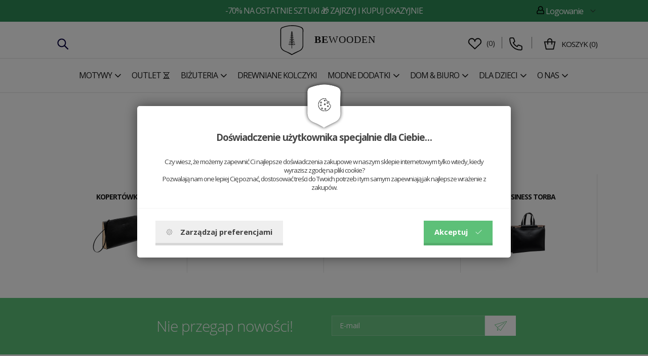

--- FILE ---
content_type: text/html; charset=utf-8
request_url: https://www.bewooden.pl/damskie-drewniane-dodatki/torby-i-portfele/
body_size: 14814
content:
<!DOCTYPE html>
<html lang="pl">
  <head>
    <meta charset="utf-8">
    <meta http-equiv="X-UA-Compatible" content="IE=edge">
    <meta name="viewport" content="width=device-width, initial-scale=1">
    <!-- The above 3 meta tags *must* come first in the head; any other head content must come *after* these tags -->
    <title>Torby i portfele - Drewniane dodatki dla kobiet | BeWooden</title>
    <meta name="description" content="Tworzymy produkty inspirowane przyrodą, odnawiamy piękno tradycyjnego rzemiosła. Drewniane muszki, sk&oacute;rzane portfele, zwierzęce broszki, bransoletki, szelki, kapelusze i inne dodatki z materiał&oacute;w wysokiej jakości. M&oacute;wimy, że wszystko wykonujemy ręcznie, ale tak naprawdę wszystko robimy sercem. ">
    <meta name="keywords" content="Drewniana biżuteria, zegarki, drewniana muszka, drewniane muszki, drewniany portfel, drewniane portfele, drewno, męska muszka, spinka do krawata, spinki do mankietów, drewno, drewniane dodatki, mężczyzna">
    <link rel="alternate" href="https://www.bewooden.pl/" hreflang="pl" />
    <link rel="canonical" href="https://www.bewooden.pl/damskie-drewniane-dodatki/torby-i-portfele/" />

    <meta property="og:title" content="BeWooden -  Drewniana biżuteria" /><meta property="og:url"   content="https://www.bewooden.pl/damskie-drewniane-dodatki/torby-i-portfele/" /><meta property="og:type"  content="website" /><meta property="fb:app_id" content="883927115071230" /><meta name="author" content="BeWooden">        
            <meta name="copyright" content="PP Soft; http://www.pp-soft.cz, (c) 2026">
    
        
        	<meta name="robots" content="index,follow">
        <meta name="robots" content="noodp,noydir" />
    <link rel="icon" type="image/png" href="/theme/bewooden/images/icons/favicon.png" /> 
    			  <link type="text/css" href="https://www.bewooden.pl/theme/bewooden/css/jquery.selectbox.css" rel="stylesheet" />
	  <link type="text/css" href="https://www.bewooden.pl/theme/bewooden/css/all.min.css?11a75fd0" rel="stylesheet" />
	  	  
	  	  	  
		  
	  <script>
	var ga_do = '0'; 
	ga_do = '1';	</script>
	  
		<script>
		window.dataLayer = window.dataLayer || [];
		function gtag(){ dataLayer.push(arguments); }
		</script>
		
				
				        		              		<script>
              			gtag('consent', 'default', { 'analytics_storage': 'denied', 'ad_user_data': 'denied', 'ad_storage': 'denied', 'ad_personalization': 'denied' });
                    </script>
                                
                                    <script>
                    	gtag('consent', 'default', {'analytics_storage': 'denied', 'ad_user_data': 'denied'});
                    </script>
                                
                                     <script>
                        gtag('consent', 'default', {'ad_storage': 'denied', 'ad_personalization': 'denied'});
            	    </script>
                        		
            	<script async src="https://www.googletagmanager.com/gtag/js?id=GTM-P7GTGG6"></script>
                <script>
                  window.dataLayer = window.dataLayer || [];
                  function gtag(){dataLayer.push(arguments);}
                
                  gtag('js', new Date());
                  gtag('config', 'GTM-P7GTGG6');
                </script>
                
                                    <script>dataLayer.push({'ecomm_pagetype' : 'other'});</script>
                                        
                                           <script>dataLayer.push({'ecomm_pagetype' : 'other'});</script>
                                      
                <!-- Google Tag Manager -->
                <script>(function(w,d,s,l,i){w[l]=w[l]||[];w[l].push({'gtm.start':
                new Date().getTime(),event:'gtm.js'});var f=d.getElementsByTagName(s)[0],
                j=d.createElement(s),dl=l!='dataLayer'?'&l='+l:'';j.async=true;j.src=
                'https://www.googletagmanager.com/gtm.js?id='+i+dl;f.parentNode.insertBefore(j,f);
                })(window,document,'script','dataLayer','GTM-P7GTGG6');</script>
                <!-- End Google Tag Manager -->
                          
             
                     	    
        	    <script defer>
            	    !function(f,b,e,v,n,t,s){if(f.fbq)return;n=f.fbq=function(){n.callMethod?
            	    n.callMethod.apply(n,arguments):n.queue.push(arguments)};if(!f._fbq)f._fbq=n;
            	    n.push=n;n.loaded=!0;n.version='2.0';n.queue=[];t=b.createElement(e);t.async=!0;
            	    t.src=v;s=b.getElementsByTagName(e)[0];s.parentNode.insertBefore(t,s)}(window,
            	    document,'script','https://connect.facebook.net/en_US/fbevents.js');
            	    
            	                        	fbq('consent', 'revoke');
                                        
                    fbq('init', '1832573377069297');
                </script>
                
                              	<!-- Facebook Pixel Code -->
                  	<script>
                    fbq("track", "PageView",{}, {eventID: "696ada7d1df3b769749386a3xdXxOC"});                    </script>
                    <noscript><img height="1" width="1" class="hidden_" style="display:none" alt="BeWooden" src="https://www.facebook.com/tr?noscript=1&id=1832573377069297&ev=PageView&eid=696ada7d1df3b769749386a3xdXxOC" /></noscript>                    <!-- End Facebook Pixel Code -->
          	                
                <script defer>
                (function(i,s,o,g,r,a,m){i['GoogleAnalyticsObject']=r;i[r]=i[r]||function(){
                    (i[r].q=i[r].q||[]).push(arguments)},i[r].l=1*new Date();a=s.createElement(o),
                    m=s.getElementsByTagName(o)[0];a.async=1;a.src=g;m.parentNode.insertBefore(a,m)
                })(window,document,'script','//www.google-analytics.com/analytics.js','ga');
                
                ga('create', 'UA-51527120-1', 'auto');
                
                	
                
                </script>
                   
                          	<script>ga('send', 'pageview');</script>
 <style type="text/css">#c_law.c_modal {
  background-color: rgba(0, 0, 0, 0.5);
  position: fixed;
  left: 0;
  top: 0;
  width: 100%;
  height: 100%;
  z-index: 99999;
  opacity: 0;
  visibility: hidden;
  transform: scale(1.1);
  transition: visibility 0s linear 0.25s, opacity 0.25s 0s, transform 0.25s; }
  #c_law.c_modal.c_opened {
    display: block;
    opacity: 1;
    visibility: visible;
    transform: scale(1);
    transition: visibility 0s linear 0s, opacity 0.25s 0s, transform 0.25s; }
  #c_law.c_modal.c_closed {
    display: none; }
  #c_law.c_modal .c_content {
    background-color: #fff;
    color: #424242;
    box-shadow: 0 0 25px rgba(0, 0, 0, 0.5);
    font-size: 14px;
    font-weight: 400;
    line-height: 1.4;
    width: calc(100% - 30px);
    max-width: 738px;
    border-radius: 5px;
    position: absolute;
    top: 50%;
    left: 50%;
    transform: translate(-50%, -50%); }
    #c_law.c_modal .c_content .c_tab {
      		    	/*background-color: $bg-light;
      		    	box-shadow: 0 0 15px rgba(0,0,0,$window-sd-opacity);
                      padding: 5px;*/
      text-align: center;
      width: 110px;
      height: 70px;
      border-radius: 5px;
      display: flex;
      align-items: center;
      justify-content: center;
      position: absolute;
      top: 0;
      left: 50%;
      transform: translate(-50%, -50%); }
    #c_law.c_modal .c_content #c_form {
      padding-top: 30px; }
      #c_law.c_modal .c_content #c_form.c_scroll {
        max-height: 560px;
        margin-top: 5px;
        margin-bottom: 5px;
        overflow-y: auto; }
    #c_law.c_modal .c_content .c_header {
      padding: 24px 36px;
      border-bottom: 1px solid #f5f5f5;
      display: flex;
      align-items: center;
      justify-content: space-between; }
    #c_law.c_modal .c_content .c_body {
      padding: 12px 36px;
      display: flex;
      flex-flow: column; }
      #c_law.c_modal .c_content .c_body.c_scroll {
        max-height: 400px;
        overflow-y: auto;
        overflow-y: overlay; }
    #c_law.c_modal .c_content .c_footer {
      padding: 24px 36px;
      border-top: 1px solid #f5f5f5;
      display: flex;
      align-items: stretch;
      justify-content: space-between; }
    #c_law.c_modal .c_content .c_overview {
      display: inline-flex;
      align-items: center;
      padding-right: 12px; }
    #c_law.c_modal .c_content .c_title {
      color: #454545;
      font-size: 14pt;
      font-weight: 700;
      line-height: 1.1;
      display: block;
      padding: 0;
      margin: 10px 0; }
    #c_law.c_modal .c_content .c_text {
      color: #424242;
      font-size: 10pt;
      font-weight: 400;
      line-height: 1.3;
      padding: 0;
      margin: 20px 0; }
    #c_law.c_modal .c_content .c_button {
      background-color: #efefef;
      box-shadow: none;
      color: #424242;
      font-size: 11pt;
      font-weight: 700;
      line-height: 1;
      text-align: center;
      padding: 15px 21px;
      border: none;
      border-bottom: 5px solid rgba(0, 0, 0, 0.1);
      border-radius: 0;
      display: inline-flex;
      align-items: center;
      justify-content: center;
      cursor: pointer;
      vertical-align: middle;
      user-select: none;
      outline: none;
      transition: background-color 0.25s linear,border-color 0.25s linear; }
      #c_law.c_modal .c_content .c_button.c_button_agree {
        background-color: #5dc078;
        color: #fff; }
        #c_law.c_modal .c_content .c_button.c_button_agree:hover {
          background-color: #5dc078; }
      #c_law.c_modal .c_content .c_button:hover {
        background-color: #dfdfdf;
        border-color: rgba(0, 0, 0, 0.2); }
    #c_law.c_modal .c_content .c_checkbox {
      visibility: hidden;
      position: absolute;
      z-index: -1;
      opacity: 0;
      pointer-events: none; }
      #c_law.c_modal .c_content .c_checkbox:checked ~ .c_label {
        background-color: #5dc078; }
        #c_law.c_modal .c_content .c_checkbox:checked ~ .c_label::after {
          left: calc(100% - (10px + 3px)); }
        #c_law.c_modal .c_content .c_checkbox:checked ~ .c_label::before {
          background-image: url("data:image/svg+xml,%3csvg xmlns='http://www.w3.org/2000/svg' viewBox='0 0 8 8'%3e%3cpath fill='%23fff' d='M2.3 6.73L.6 4.53c-.4-1.04.46-1.4 1.1-.8l1.1 1.4 3.4-3.8c.6-.63 1.6-.27 1.2.7l-4 4.6c-.43.5-.8.4-1.1.1z'/%3e%3c/svg%3e");
          left: calc(10px + 5px); }
      #c_law.c_modal .c_content .c_checkbox:disabled ~ .c_label {
        cursor: not-allowed;
        opacity: 0.75; }
    #c_law.c_modal .c_content .c_label {
      background-color: #bfbfbf;
      color: #fff;
      font-size: 0;
      text-align: center;
      padding: 5px;
      width: 60px;
      height: 26px;
      border-radius: 13px;
      display: flex;
      align-items: center;
      justify-content: center;
      margin: 0;
      float: none;
      position: relative;
      cursor: pointer;
      text-indent: -9999px;
      transition: background-color 0.25s linear; }
      #c_law.c_modal .c_content .c_label::after {
        background-color: #fff;
        width: 20px;
        height: 20px;
        border-radius: 10px;
        position: absolute;
        top: 3px;
        left: calc(10px + 3px);
        transition: width 0.25s linear,left 0.25s linear;
        transform: translateX(-50%);
        content: ''; }
      #c_law.c_modal .c_content .c_label::before {
        background: center no-repeat;
        background-image: url("data:image/svg+xml,%3csvg xmlns='http://www.w3.org/2000/svg' fill='%23fff' viewBox='-2 -2 7 7'%3e%3cpath stroke='%23fff' d='M0 0l3 3m0-3L0 3'/%3e%3ccircle r='.5'/%3e%3ccircle cx='3' r='.5'/%3e%3ccircle cy='3' r='.5'/%3e%3ccircle cx='3' cy='3' r='.5'/%3e%3c/svg%3E");
        width: 15px;
        height: 15px;
        position: absolute;
        top: 5px;
        left: calc(100% - (10px + 5px));
        transition: left 0.25s linear;
        transform: translateX(-50%);
        content: ''; }
      #c_law.c_modal .c_content .c_label:active::after {
        width: 22px; }
    #c_law.c_modal .c_content .c_icon {
      max-width: 100%;
      width: 13px;
      height: auto; }
      #c_law.c_modal .c_content .c_icon.c_icon_left {
        margin-right: 15px; }
      #c_law.c_modal .c_content .c_icon.c_icon_right {
        margin-left: 15px; }
    #c_law.c_modal .c_content .c_image {
      max-width: 100%;
      height: auto; }
    #c_law.c_modal .c_content .c_option {
      color: #424242;
      width: 100%;
      margin-bottom: 12px; }
      #c_law.c_modal .c_content .c_option .c_option_overview {
        flex: 1;
        display: inline-block;
        padding-right: 12px; }
      #c_law.c_modal .c_content .c_option .c_option_title {
        font-size: 11pt;
        font-weight: 700; }
      #c_law.c_modal .c_content .c_option .c_option_description {
        font-size: 11pt; }
      #c_law.c_modal .c_content .c_option .c_option_text {
        font-size: 10pt;
        margin-bottom: 0; }
      #c_law.c_modal .c_content .c_option .c_option_toggle {
        box-shadow: none;
        font-size: 13pt;
        padding: 0;
        width: 100%;
        border: 1px solid transparent;
        border-radius: 0;
        text-align: left;
        cursor: pointer;
        user-select: none;
        outline: none;
        transition: background-color 0.25s linear,border-color 0.25s linear; }
        #c_law.c_modal .c_content .c_option .c_option_toggle .c_option_icon {
          max-width: 100%;
          width: 18px;
          height: auto;
          transform: rotateX(180deg);
          transition: transform 0.25s linear; }
        #c_law.c_modal .c_content .c_option .c_option_toggle.c_option_opened {
          border-color: #bfbfbf; }
          #c_law.c_modal .c_content .c_option .c_option_toggle.c_option_opened .c_option_icon {
            transform: rotateX(0deg); }
      #c_law.c_modal .c_content .c_option .c_option_header {
        background-color: #efefef;
        padding: 15px 15px;
        display: flex;
        align-items: center;
        justify-content: space-between; }
      #c_law.c_modal .c_content .c_option .c_option_body {
        background-color: #f8f8f8;
        padding: 15px 21px; }
    #c_law.c_modal .c_content .c_center {
      text-align: center; }
    #c_law.c_modal .c_content .c_hidden {
      display: none; }

@media (max-width: 767px) {
  #c_law.c_modal .c_content {
    max-width: calc(100% - 30px); }
    #c_law.c_modal .c_content .c_tab {
      width: 60px;
      height: 60px; }
    #c_law.c_modal .c_content #c_form {
      padding-top: 25px; }
    #c_law.c_modal .c_content .c_header {
      padding: 12px 18px; }
    #c_law.c_modal .c_content .c_body {
      padding: 12px 18px; }
    #c_law.c_modal .c_content .c_footer {
      padding: 12px 18px; }
    #c_law.c_modal .c_content .c_overview {
      padding-right: 6px; }
    #c_law.c_modal .c_content .c_title {
      font-size: 14pt;
      margin: 5px 0; }
    #c_law.c_modal .c_content .c_text {
      font-size: 11pt;
      margin: 10px 0; }
    #c_law.c_modal .c_content .c_button {
      font-size: 11pt;
      padding: 9px 15px;
      border-width: 3px; }
    #c_law.c_modal .c_content .c_icon {
      width: 20px; }
      #c_law.c_modal .c_content .c_icon.c_icon_left {
        margin-right: 5px; }
      #c_law.c_modal .c_content .c_icon.c_icon_right {
        margin-left: 5px; }
    #c_law.c_modal .c_content .c_image {
      width: 28px; }
    #c_law.c_modal .c_content .c_option {
      margin-bottom: 6px; }
      #c_law.c_modal .c_content .c_option .c_option_overview {
        padding-right: 6px; }
      #c_law.c_modal .c_content .c_option .c_option_title {
        font-size: 12pt; }
      #c_law.c_modal .c_content .c_option .c_option_description {
        font-size: 10pt; }
      #c_law.c_modal .c_content .c_option .c_option_text {
        font-size: 10pt; }
      #c_law.c_modal .c_content .c_option .c_option_toggle {
        font-size: 12pt; }
      #c_law.c_modal .c_content .c_option .c_option_header {
        padding: 9px 9px; }
      #c_law.c_modal .c_content .c_option .c_option_body {
        padding: 9px 12px; } }
@media (max-width: 479px) {
  #c_law.c_modal .c_content .c_tab {
    width: 50px;
    height: 50px; }
  #c_law.c_modal .c_content #c_form {
    padding-top: 20px; }
  #c_law.c_modal .c_content .c_header {
    padding: 9px 12px; }
  #c_law.c_modal .c_content .c_body {
    padding: 9px 12px; }
  #c_law.c_modal .c_content .c_footer {
    padding: 9px 12px; }
  #c_law.c_modal .c_content .c_title {
    font-size: 13pt; }
  #c_law.c_modal .c_content .c_text {
    font-size: 10pt; }
  #c_law.c_modal .c_content .c_button {
    font-size: 10pt;
    padding: 6px 9px; }
  #c_law.c_modal .c_content .c_icon {
    width: 16px; }
  #c_law.c_modal .c_content .c_image {
    width: 24px; }
  #c_law.c_modal .c_content .c_option .c_option_overview {
    padding-right: 3px; }
  #c_law.c_modal .c_content .c_option .c_option_title {
    font-size: 11pt; }
  #c_law.c_modal .c_content .c_option .c_option_description {
    display: none; }
  #c_law.c_modal .c_content .c_option .c_option_header {
    padding: 6px 9px; }
  #c_law.c_modal .c_content .c_option .c_option_body {
    padding: 6px 12px; } }

/*# sourceMappingURL=main.css.map */
</style></head>
  
<body class="is_cookie_line_body ">
<div id="fb-root"></div>


    <!-- Google Tag Manager (noscript) -->
    	<noscript><iframe src="https://www.googletagmanager.com/ns.html?id=GTM-P7GTGG6" height="0" width="0" style="display:none;visibility:hidden"></iframe></noscript>
    <!-- End Google Tag Manager (noscript) -->
    
    


<script defer>
(function(d, s, id) {
  var js, fjs = d.getElementsByTagName(s)[0];
  if (d.getElementById(id)) return;
  js = d.createElement(s); js.id = id;
  js.src = "//connect.facebook.net/en_GB/sdk.js#xfbml=1&version=v2.8";
  fjs.parentNode.insertBefore(js, fjs);
}(document, 'script', 'facebook-jssdk'));</script>

<div id="page-loader"><div class="loader_inside"><div class="l-spinner"><div class="rect1"></div><div class="rect2"></div><div class="rect3"></div><div class="rect4"></div><div class="rect5"></div></div></div></div>
  	<div id="my_full_page_shadow"></div>
  	<!-- Document Header Starts -->
  				    	
	   
	    	<div id="header" class="">
	
					<style>
				#header_top_line {
					background: #2e8b57 !important;
					color: #ffffff !important;
				} 
				#header_top_line .header-text-color {
					color: #ffffff !important;
				}
			</style>
		<div  id="header_top_line">
  		<div class="container">
  			<div class="row rel">
  				
  				<div class="col-xs-12 xs-pl-7 xs-pr-7 col-sm-6 col-sm-push-3 md-p-0 lg-p-0 text-center main-center-box top-line-box">  					<a href="https://www.bewooden.pl/wygodnie/sprzedaz/" class="header-text-color">-70% na ostatnie sztuki &#127873 ZAJRZYJ I KUPUJ OKAZYJNIE</a>  				  				</div>
  				
  				<div class="col-xs-6 col-sm-3 col-sm-pull-6 md-p-0 lg-p-0 top-line-box hidden-xs hidden-sm">  											  				</div>
  				
  				  				<div class="col-xs-6 col-sm-3 md-p-0 lg-p-0 pull-right text-right top-line-box hidden-xs hidden-sm">
  					  					
  					<div class="account-dropdown dropdown pull-right text-right">
  						<div class="dropdown-toggle header-text-color" type="button" id="dropdownMenu1" data-toggle="dropdown" aria-haspopup="true" aria-expanded="true">
  					    <span class="header-text-color bw-sprite bw-sprite-user"></span> Logowanie 
  					    <div class="img"></div>
  					  </div>
  					  <ul class="dropdown-menu" aria-labelledby="dropdownMenu1">
  					    <li><a href="https://www.bewooden.pl/account/login/">Zaloguj </a></li>
  					    <li><a href="https://www.bewooden.pl/account/registration/">Rejestracja</a></li>
  					        
  					  </ul>
  					  
    						
    				</div>
			
  				  				
  				</div>
  				<div class="clearfix"></div>
  			</div>
  		</div>
		</div>
		
		
				
		
  	<div class="container-scroll">
    	<div class="row-scroll scroll-pos-rl">
    	
  		<div class="container-noscroll" id="header_logo_line">
    		<div class=" rel row-noscroll scroll-no-pos">
					<div class="col-xs-12 xs-pl-7 xs-pr-7 md-pl-15 md-pr-15 lg-p-0 ">
						<div class="col-xs-2 col-md-4 hidden-xs hidden-sm xs-p-0" id="header_left_item">													<div class="phone-contact hidden-sm hidden-xs" >
									<span class="search-icon" id="mobil_search_icon"><img src="https://www.bewooden.pl/theme/bewooden/images/icons/search-svgrepo-com.svg" /></span>
									
																	</div>
						</div>
						<div class="col-xs-3 col-md-4 header-center-logo hidden-md hidden-lg">
														
							<div class="left-one-link">
								
								<a href="#" class="show_eshop_menu_left xs-pl-7 xs-pr-7 md-pl-10 md-pr-10">
									<span class="mobile-menu-icon-show">
										<img src="https://www.bewooden.pl/theme/bewooden/images/icons/menu-svgrepo-com.svg" />									</span></a>
								<a href="#" class="hide_eshop_menu_left xs-pl-7 xs-pr-7 md-pl-10 md-pr-10">
									<span class="mobile-menu-icon-hide"><img src="https://www.bewooden.pl/theme/bewooden/images/icons/cross-svgrepo-com.svg" /></span></a>
								
							</div>
													</div>

						<div class="col-xs-6 col-md-4 header-center-logo text-center">
							  							<a href="/">
  							<img src="https://www.bewooden.pl/theme/bewooden/images/icons/logo.svg" alt="BeWooden" title="BeWooden" class="logo-icon md-mt-5 xs-mb-5" />  							<span id="logo_name"><strong>BE</strong>WOODEN</span>  							<span class="header_hidden">-Torby i portfele - Drewniane dodatki dla kobiet</span>
  							</a>
													</div>

						<div class="col-xs-3 col-md-4 header-right-basket xs-p-0">
													<div class="right-basket visible-md-inline-block visible-lg-inline-block hidden-xs hidden-sm">
					
																 <div class="phone-contact">
  									<div class="link-favourites">
  										<a href="https://www.bewooden.pl/wishlist/" class="link-favourites-a"><img src="https://www.bewooden.pl/theme/bewooden/images/icons/heart-svgrepo-com.svg" /></a>  										&nbsp;(<span class="header_favourites_count">0</span>)
  										<div id="float_contact">
  											<div class="rel">
  												<div class="float_contact_arr">
  												<i class="bewooden_sprite bewooden_sprite-arr_contact"></i>
  												</div>
  												<div class="float_contact_right_info">
  												wishlist  												</div>
  											</div>
  										</div>
  									</div>
										</div>
									
																
								
																
																	  <div class="phone-contact">
    									<div class="circle">
    										<span class="phone-contact-icon"><img src="https://www.bewooden.pl/theme/bewooden/images/icons/phone-flip-svgrepo-com.svg" /></span> 
    										    										<div id="float_contact">
    											<div class="rel">
    												<div class="float_contact_arr">
    												<i class="bewooden_sprite bewooden_sprite-arr_contact"></i>
    												</div>
    												<div class="float_contact_left_img">
    												<img src="https://www.bewooden.pl/picture/5d7209dfa246b/w48/barbara.png" alt="BeWooden - Barbara" class="float_contact_img" />    												Barbara<br />
    												<a href="mailto:info@bewooden.pl">info@bewooden.pl</a>
    												</div>
    												<div class="float_contact_right_info">
    												<a href="tel:+48530589433" rel="nofollow">+48 530 589 433</a>
    												</div>
    											</div>
    										</div>
    									</div>
										</div>
																		
									
								
								
									<div class="basket-info">
										<span class="basket-info-icon"><img src="https://www.bewooden.pl/theme/bewooden/images/icons/shopping-bag-svgrepo-com.svg" /></span>
  									  									<div class="bi">
  										  										  										<a href="https://www.bewooden.pl/checkout/"><span class="float-basket-text">Koszyk</span> (<span id="float_basket_qty">0</span>)</a>  										
  									</div>
  									
  										<div id="float_basket">
  											<div class="float_basket_inside">
  													<i class="bewooden_sprite bewooden_sprite-float_basket_arrow float_basket_arrow"></i>   												
  													<div id="float_basket_product_content" class="float_basket_product_content">
  															
 
 <div class="float_basket_cart_empty text-center">Koszyk jest pusty</div>
 
  													</div>
  													
  													<div class="float_basket_racap">
  														  														<div id="float_basket_free_shipping" class="free-shipping" style="display: none;">
                          		  Dodaj kolejny produkt za <strong><span id="free_shipping_head_price">0</span>&nbsp;PLN</strong> a otrzymasz <span class="green">dostawę <strong>GRATIS</strong></span>	
                          		</div>
  													  Razem <strong><span id="float_basket_product_price">0</span>&nbsp;PLN</strong> z VAT  														<a href="https://www.bewooden.pl/checkout/" class="btn btn-primary">Przejdź do koszyka</a>  														<div class="clearfix"></div>
  													</div>
  												
  											</div>
  										</div>
  									
  									</div>
  				
							</div>
							<div class="right-one-link hidden-md hidden-lg ">
  							  								<div class="col-xs-4 xs-p-0 col-md-12 text-center favourites-info">
  									<div class="link-favourites">
  										<a href="https://www.bewooden.pl/wishlist/" class="link-favourites-a"><img src="https://www.bewooden.pl/theme/bewooden/images/icons/heart-svgrepo-com.svg" /></a>  										  									</div>
  								</div>
  																
								
					
								
								<div class="col-xs-4 xs-p-0 col-md-12 text-center search-info">
									<span class="search-icon" id="mobil_search_icon"><img src="https://www.bewooden.pl/theme/bewooden/images/icons/search-svgrepo-com.svg" /></span>
							  </div>
								
								<div class="col-xs-4 xs-p-0 col-md-12 text-center basket-info right-one-link-basket">
									<div class="basket-info-wrap">
										<span class="basket-info-icon"><img src="https://www.bewooden.pl/theme/bewooden/images/icons/shopping-bag-svgrepo-com.svg" /></span>
  									  																		</div>
							  </div>
							  <div class="clearfix"></div>
							</div>
													</div>
						
					</div><div class="clearfix"></div>
					</div>
				</div>
				<div class="header-border"></div>

				
				<div class="container-noscroll" id="header_menu_line">
				
				
    		<div class="row-noscroll rel">
												<div class="col-xs-12 header-left-menu xs-p-0 hidden-xs hidden-sm">
																	<div id="show_eshop_menu" class="top-menu-item " data-type="63ef530a9a841">
																			<a href="https://www.bewooden.pl/odkrywac-motywy/" class="lg-pr-3 tt-uppercase gtm_menu_1"><span>Motywy</span><i class="fa fa-angle-down fa-lg xs-ml-5"></i></a>									</div>
																	<div id="show_eshop_menu" class="top-menu-item nosubmenu" data-type="5f2a96af940c8">
																			<a href="https://www.bewooden.pl/wygodnie/sprzedaz/" class="lg-pr-3 tt-uppercase gtm_menu_1"><span>OUTLET ⏳</span></a>									</div>
																	<div id="show_eshop_menu" class="top-menu-item " data-type="5f290b895445e">
																			<a href="https://www.bewooden.pl/bizuteria/" class="lg-pr-3 tt-uppercase gtm_menu_1"><span>Biżuteria</span><i class="fa fa-angle-down fa-lg xs-ml-5"></i></a>									</div>
																	<div id="show_eshop_menu" class="top-menu-item nosubmenu" data-type="6254139c6e608">
																			<a href="https://www.bewooden.pl/bizuteria/naszyjniki-i-kolczyki/" class="lg-pr-3 tt-uppercase gtm_menu_1"><span>Drewniane kolczyki</span></a>									</div>
																	<div id="show_eshop_menu" class="top-menu-item " data-type="5f290c0e5b091">
																			<a href="https://www.bewooden.pl/modne-dodatki/" class="lg-pr-3 tt-uppercase gtm_menu_1"><span>Modne dodatki</span><i class="fa fa-angle-down fa-lg xs-ml-5"></i></a>									</div>
																	<div id="show_eshop_menu" class="top-menu-item " data-type="5ee9d3157f40b">
																			<a href="https://www.bewooden.pl/dom-biuro/" class="lg-pr-3 tt-uppercase gtm_menu_1"><span>Dom & Biuro</span><i class="fa fa-angle-down fa-lg xs-ml-5"></i></a>									</div>
																	<div id="show_eshop_menu" class="top-menu-item " data-type="67ed2f6d752c5">
																			<a href="https://www.bewooden.pl/dla-dzieci/" class="lg-pr-3 tt-uppercase gtm_menu_1"><span>Dla dzieci</span><i class="fa fa-angle-down fa-lg xs-ml-5"></i></a>									</div>
																	<div id="show_eshop_menu" class="top-menu-item " data-type="5a3254033281e">
																			<a href="https://www.bewooden.pl/o-nas/" class="lg-pr-3 tt-uppercase gtm_menu_1"><span>O nas</span><i class="fa fa-angle-down fa-lg xs-ml-5"></i></a>									</div>
								
						</div>
												
						
					
					<div class="clearfix"></div>
					
				</div>
				</div>
								</div>
				

    	</div>

    </div>
</div>  	<!-- Document Header Ends -->
  	<!-- Document Content Starts -->
<div id="body_lock_block">
  	<div class="lg-pt-140 content_main_box is_top_line_content ">
  		

<div id="universal_content" >



	<div class="container xs-p-0 main-category-container">
	
		
		
				
						<h1 class="text-center header">Torby i portfele</h1>
							
		
				  
    	
<div class="cetagory-navigation">
				  <div class="line">
  		      		  <div class="row">
                      <div class="col-xs-6 col-md-3 e_shop_menu_item">
              	              	<div class="item_name">
              		<a href="https://www.bewooden.pl/kopertowka/">Kopertówka</a>              	</div>
              	              	<div class="item_image">
              		<a href="https://www.bewooden.pl/kopertowka/"><img src="https://www.bewooden.pl/picture/5a47c59c5a8a6/w115-h100/clutch.png" alt="Kopertówka" title="Kopertówka" /></a>              	</div>
              	              
            </div>
                                  <div class="col-xs-6 col-md-3 e_shop_menu_item">
              	              	<div class="item_name">
              		<a href="https://www.bewooden.pl/skorzany-portfel-damski/">Damski portfel</a>              	</div>
              	              	<div class="item_image">
              		<a href="https://www.bewooden.pl/skorzany-portfel-damski/"><img src="https://www.bewooden.pl/picture/5a987ad2559ff/w115-h100/wallet.png" alt="Damski portfel" title="Damski portfel" /></a>              	</div>
              	              
            </div>
            <div class="clearfix-xs"></div><div class="clearfix-sm"></div>                      <div class="col-xs-6 col-md-3 e_shop_menu_item">
              	              	<div class="item_name">
              		<a href="https://www.bewooden.pl/damski-wizytkownik/">Damski wizytownik</a>              	</div>
              	              	<div class="item_image">
              		<a href="https://www.bewooden.pl/damski-wizytkownik/"><img src="https://www.bewooden.pl/picture/5a47c590582aa/w115-h100/ladies_cardholder.png" alt="Damski wizytownik" title="Damski wizytownik" /></a>              	</div>
              	              
            </div>
                                  <div class="col-xs-6 col-md-3 e_shop_menu_item">
              	              	<div class="item_name">
              		<a href="https://www.bewooden.pl/damskie-dodatki/business-torba/">Business torba</a>              	</div>
              	              	<div class="item_image">
              		<a href="https://www.bewooden.pl/damskie-dodatki/business-torba/"><img src="https://www.bewooden.pl/picture/5a39939f0f635/w115-h100/handbag.png" alt="Business torba" title="Business torba" /></a>              	</div>
              	              
            </div>
            <div class="clearfix-xs"></div><div class="clearfix-sm"></div>                    </div>
              </div>
	     
	</div>
	

      
            
        
		
				
		
		
	</div>
</div>	 

<div id="blog">
  <div class="container xs-p-0">
    </div>
</div>


	 
	
	  	</div>	
  	<!-- Document Content Ends -->
  	<!-- Document Footer Starts -->
  		<div id="newsletter" class="">
      <div class="container">
        		<div class="row">
          		<div class="col-xs-12 nw_ins">
          			  <div class="md-w-75 md-m-0-auto">
  										<div class="col-xs-12 col-sm-6 nw_title">Nie przegap nowości!</div>
  										<div class="col-xs-12 col-sm-6 nw_form">
												<form action="https://www.bewooden.pl/frontend/frontend_add_email_newsletter.json" method="post" id="add_email_newsletter" rel="nofollow" accept-charset="utf-8">													<input type="hidden" name="no_robot_check" value="1768610429" />													<input type="hidden" name="send" value="0" tabindex="-1" />													<input type="checkbox" name="human" value="1" tabindex="-1" class="hide" />													<div class="col-xs-10 xs-p-0">
														<input type="text" id="nl-email" name="newsletter[email]" value="" class="nl_text" placeholder="E-mail" autocomplete="off" />													</div>
													<div class="col-xs-2 xs-p-0">
														<input type="submit" id="footer_newsletter_submit" name="newsletter[send]" value="Wysłać" class="nl_submit gtm-nl-submit-footer" />													</div>
													
												</form>												<div id="nl_error_response"></div>												
											</div>
											<div class="clearfix"></div>
											
											<div class="col-xs-12 nw_conditions">
												Podaniem wyżej wymienionych danych osobowych wyrażam zgodę na ich przetwarzanie przez spółkę BeWooden Company s.r.o. w celu wysyłania newsletterów zawierających nowości i informacje o produktach i usługach spółki BeWooden Company s.r.o. i potwierdzam, że zapoznałem/am się z informacjami dotyczącymi przetwarzania danych osobowych które są dostęmne tutaj: <a href="/gdpr/" target="_blank">zde</a>  i są dla mnie w pełni zrozumiałe. Jestem świadomy/a, że kiedykolwiek mogę wycofać swoją zgodę klikając w link w informacyjnym newsletterze, który jest oznaczony jako "zrezygnuj z otrzymywania newslettera"											</div>
  								</div>
          		</div>
        		</div>
  		</div>      		
    </div>    
   
     <div id="social_icons">
     	<div class="container">
    		<div class="row">
    			<div class="si_ins">
    			    										<div class="social_link"><a target="_blank" href="https://www.facebook.com/BeWoodenpl/"><i class="fa fa-facebook fa-lg" aria-hidden="true"></i></a></div>
																		<div class="social_link"><a target="_blank" href="https://www.instagram.com/bewooden/"><i class="fa fa-instagram fa-lg" aria-hidden="true"></i></a></div>
																		<div class="social_link"><a target="_blank" href="https://cz.pinterest.com/bewooden/"><i class="fa fa-pinterest-p fa-lg" aria-hidden="true"></i></a></div>
						    										<div class="social_link"><a target="_blank" href="https://twitter.com/BeWoodenPolska"><i class="fa fa-twitter fa-lg" aria-hidden="true"></i></a></div>
																		<div class="social_link"><a target="_blank" href="https://plus.google.com/100815369787857067627/posts"><i class="fa fa-google-plus fa-lg" aria-hidden="true"></i></a></div>
																	    			</div>
    		</div>
    	</div>
     </div>
	<div id="footer">
<div class="container">
<div class="row">
<div class="col-xs-12">
<div class="md-w-85 md-m-0-auto">
<div class="col-xs-6 col-md-3">
<div class="title" style="text-align: left;">
<h4>Informacje</h4>
</div>
<div class="footer_content" style="text-align: left;">  
      <ul class="first_links">
            <li>
      	<a href="https://www.bewooden.pl/o-nas/" class="gtm_menu_footer">O nas</a>      </li>
          <li>
      	<a href="https://www.bewooden.pl/nas-pribeh/" class="gtm_menu_footer">Nasza Historia</a>      </li>
          <li>
      	<a href="https://www.bewooden.pl/b2b/" class="gtm_menu_footer">Produkcja na zamówienie</a>      </li>
          <li>
      	<a href="https://www.bewooden.pl/polityka-prywatnosci/" class="gtm_menu_footer">Polityka prywatności</a>      </li>
          <li>
      	<a href="https://www.bewooden.pl/regulamin/" class="gtm_menu_footer">Regulamin</a>      </li>
          <li>
      	<a href="https://www.bewooden.pl/sposob-dostawy-i-platnosci/" class="gtm_menu_footer">Sposób dostawy i płatności</a>      </li>
          <li>
      	<a href="https://www.bewooden.pl/faq/" class="gtm_menu_footer">FAQ</a>      </li>
          <li>
      	<a href="https://www.bewooden.pl/kontakt/" class="gtm_menu_footer">Kontakt</a>      </li>
          <li>
      	<a href="https://www.bewooden.pl/zgoda-na-przetwarzanie-danych-osobowych/" class="gtm_menu_footer">Zgoda na przetwarzanie danych osobowych</a>      </li>
        
    </ul>
  </div>
</div>
<div class="col-xs-6 col-md-3">
<div class="title" style="text-align: left;">
<h4>Kontakt</h4>
</div>
<p class="footer_content" style="text-align: left;"><strong>BeWooden Company s. r. o.</strong><br />info@bewooden.pl<br /><span>REGON: 03771504</span><br /><span>NIP: CZ03771504</span><br /><span>Fryčovice 720</span><br /><span>Kod pocztowy: 739 45<br />Czechy</span></p>
</div>
<div class="col-xs-clearfix"></div>
<div class="col-xs-6 col-md-3">
<div class="title" style="text-align: left;">
<h4>Nagroda</h4>
</div>
<div class="footer_content">
<div class="col-xs-12 text-center xs-p-0"><img src="https://www.bewooden.de/site/source/footer_germandesignaward.png" alt="footer_germandesignaward" width="150" height="90" /> <br /><br /><img src="https://www.bewooden.cz/site/source/european_design_award.png" alt="european_design_award" width="150" height="133" /></div>
</div>
</div>
<div class="col-xs-6 col-md-3">
<div class="title" style="text-align: left;">
<h4>Produkcja na zamówienie</h4>
</div>
<div class="footer_content">
<p style="text-align: justify;"><span>Wraz z rosnącym zainteresowaniem firm naszymi produktami, zdecydowaliśmy się poszerzyć naszą ofertę o możliwość zamawiania produktów promocyjnych i reklamowych.</span></p>
<a class="btn btn-default xs-mt-10" href="https://www.bewooden.pl/b2b/">Więcej informacji</a></div>
</div>
</div>
</div>
</div>
</div>
</div>
<div id="under_footer">
<div class="container">
<div class="row">
<div class="col-xs-12 under_footer_ins">
<div class="col-xs-6">Wszelkie prawa zastrzeżone (c) BeWooden.pl</div>
<div class="col-xs-6">
<div class="col-xs-12 col-sm-4">Płać prościej!</div>
<div class="col-xs-12 col-sm-8"><img src="https://www.bewooden.cz/site/source/footer/carts_pp.png" alt="carts_pp" /></div>
</div>
<div class="col-xs-12 xs-pt-5 text-center"><small>Zgodnie z ustawą o ewidencji utargu, sprzedający jest zobowiązany do wystawienia rachunku kupującemu. Równocześnie jest zobowiązany do ewidencji utargu w administracji skarbowej on-line, w przypadku awarii technicznej najpóźniej w ciągu 48 godzin.</small></div>
</div>
</div>
</div>
</div>		 	    
	        		<div id="cookie-btn" >
        		<a class="c_show_settings" href="#"><i class="fa fa-cogs"></i><span class="c-text">Ustawienia cookies</span></a>
        	</div>
    	  	<!-- Document Footer Ends -->
  	
  	
  	<!-- Document Menu Top Starts -->
				<!-- Document Menu Top Ends -->
		<!-- Document Menu Left Starts -->
		<div id="e_shop_menu" class="is_top_line ">

			<div id="type_63ef530a9a841" class="type">
			<div class="menu-loader xs-p-15">
				<div class="p-spinner">
          <div class="rect1"></div>
          <div class="rect2"></div>
          <div class="rect3"></div>
          <div class="rect4"></div>
          <div class="rect5"></div>
        </div>
			</div>
			
		</div>
			<div id="type_5f2a96af940c8" class="type">
			<div class="menu-loader xs-p-15">
				<div class="p-spinner">
          <div class="rect1"></div>
          <div class="rect2"></div>
          <div class="rect3"></div>
          <div class="rect4"></div>
          <div class="rect5"></div>
        </div>
			</div>
			
		</div>
			<div id="type_5f290b895445e" class="type">
			<div class="menu-loader xs-p-15">
				<div class="p-spinner">
          <div class="rect1"></div>
          <div class="rect2"></div>
          <div class="rect3"></div>
          <div class="rect4"></div>
          <div class="rect5"></div>
        </div>
			</div>
			
		</div>
			<div id="type_6254139c6e608" class="type">
			<div class="menu-loader xs-p-15">
				<div class="p-spinner">
          <div class="rect1"></div>
          <div class="rect2"></div>
          <div class="rect3"></div>
          <div class="rect4"></div>
          <div class="rect5"></div>
        </div>
			</div>
			
		</div>
			<div id="type_5f290c0e5b091" class="type">
			<div class="menu-loader xs-p-15">
				<div class="p-spinner">
          <div class="rect1"></div>
          <div class="rect2"></div>
          <div class="rect3"></div>
          <div class="rect4"></div>
          <div class="rect5"></div>
        </div>
			</div>
			
		</div>
			<div id="type_5ee9d3157f40b" class="type">
			<div class="menu-loader xs-p-15">
				<div class="p-spinner">
          <div class="rect1"></div>
          <div class="rect2"></div>
          <div class="rect3"></div>
          <div class="rect4"></div>
          <div class="rect5"></div>
        </div>
			</div>
			
		</div>
			<div id="type_67ed2f6d752c5" class="type">
			<div class="menu-loader xs-p-15">
				<div class="p-spinner">
          <div class="rect1"></div>
          <div class="rect2"></div>
          <div class="rect3"></div>
          <div class="rect4"></div>
          <div class="rect5"></div>
        </div>
			</div>
			
		</div>
			<div id="type_5a3254033281e" class="type">
			<div class="menu-loader xs-p-15">
				<div class="p-spinner">
          <div class="rect1"></div>
          <div class="rect2"></div>
          <div class="rect3"></div>
          <div class="rect4"></div>
          <div class="rect5"></div>
        </div>
			</div>
			
		</div>
		
</div>
		<!-- Document Menu Left Ends -->
		</div>
		<!-- Document Menu Mobil Starts -->
		<div id="main_left">
	  
    <div class="scroll-content">
    <div id="main_left_content">
      
                

      
           <div class="menu-1-lvl">
       <div class="eshop-menu">
       <ul><li><a href="https://www.bewooden.pl/odkrywac-motywy/" class="show_submenu gtm_m_menu_1" data-menu-lvl="1" data-submenu-id="0" data-navid="63ef530a9a841"><span class="link_title">Motywy</span><span class="link_img"><i class="bewooden_sprite bewooden_sprite-left_menu_link"></i></span></a></li><li><a href="https://www.bewooden.pl/wygodnie/sprzedaz/" class="gtm_m_menu_1" data-menu-lvl="1"><span class="link_title">OUTLET ⏳</span></a></li><li><a href="https://www.bewooden.pl/bizuteria/" class="show_submenu gtm_m_menu_1" data-menu-lvl="1" data-submenu-id="2" data-navid="5f290b895445e"><span class="link_title">Biżuteria</span><span class="link_img"><i class="bewooden_sprite bewooden_sprite-left_menu_link"></i></span></a></li><li><a href="https://www.bewooden.pl/bizuteria/naszyjniki-i-kolczyki/" class="gtm_m_menu_1" data-menu-lvl="1"><span class="link_title">Drewniane kolczyki</span></a></li><li><a href="https://www.bewooden.pl/modne-dodatki/" class="show_submenu gtm_m_menu_1" data-menu-lvl="1" data-submenu-id="4" data-navid="5f290c0e5b091"><span class="link_title">Modne dodatki</span><span class="link_img"><i class="bewooden_sprite bewooden_sprite-left_menu_link"></i></span></a></li><li><a href="https://www.bewooden.pl/dom-biuro/" class="show_submenu gtm_m_menu_1" data-menu-lvl="1" data-submenu-id="5" data-navid="5ee9d3157f40b"><span class="link_title">Dom & Biuro</span><span class="link_img"><i class="bewooden_sprite bewooden_sprite-left_menu_link"></i></span></a></li><li><a href="https://www.bewooden.pl/dla-dzieci/" class="show_submenu gtm_m_menu_1" data-menu-lvl="1" data-submenu-id="6" data-navid="67ed2f6d752c5"><span class="link_title">Dla dzieci</span><span class="link_img"><i class="bewooden_sprite bewooden_sprite-left_menu_link"></i></span></a></li><li><a href="https://www.bewooden.pl/o-nas/" class="show_submenu gtm_m_menu_1" data-menu-lvl="1" data-submenu-id="7" data-navid="5a3254033281e"><span class="link_title">O nas</span><span class="link_img"><i class="bewooden_sprite bewooden_sprite-left_menu_link"></i></span></a></li></ul>
       		<div class="clearfix"></div>   	
       </div>


      <div class="mobil-account-menu">
        				  <div class="mobil-account-menu-header"><span class="bw-sprite bw-sprite-user"></span> Logowanie</div> 
				  <ul >
				    <li><a href="https://www.bewooden.pl/account/login/">Zaloguj </a></li>
				    <li><a href="https://www.bewooden.pl/account/registration/">Rejestracja</a></li> 
				  </ul>
								
      </div>
      
      <div class="clearfix"></div>
      </div>

        </div>
  </div>
  </div>		<!-- Document Menu Mobil Ends -->
		
		<!-- Document Basket Mobil Starts -->
		
<div id="float_basket_m">
	<div class="col-xs-12 xs-p-15">
  	<div class="col-xs-4 xs-p-0 basket_close"><i class="bewooden_sprite bewooden_sprite-basket_close"></i></div>
   	<div class="col-xs-8 xs-p-0 basket_title">Koszyk</div>
   	<div class="clearfix"></div>
   	<div id="float_basket_m_scroll">
     	<div id="float_basket_m_product_content">
  			
	  		</div>
		</div>
  </div>
  <div class="col-xs-12 xs-p-0 basket_sum"> 	
   	Razem <strong><span id="float_basket_product_price">0</span>&nbsp;PLN</strong> z VAT   	<br />
   	<a href="/checkout/" class="checkout_link">Przejdź do koszyka</a>
  </div>
</div>		<!-- Document Basket Mobil Ends -->		
		
		
<div id="float_search_m" class="is_top_line ">
	<div class="container xs-p-0 ">
  	<div class="search-wrapper">
  		<form action="https://www.bewooden.pl/search/" method="get" accept-charset="utf-8">  			<div class="col-xs-1 xs-p-0 hidden-md hidden-lg">
  				<div id="close_btn_search" class="close-anim "><i class="bewooden_sprite bewooden_sprite-left_close"></i></div>
  			</div>
  			<div class="col-xs-9 col-md-11 xs-p-0">
  				<input type="text" name="term" value="" class="search-inp" placeholder="Wyszukiwarka" data-target="#search_box_results_m" autocomplete="off" />  			</div>
  			<div class="col-xs-2 col-md-1 xs-p-0">
  				<button class="search-submit"><span class="fa fa-search"></span></button>  			</div>
  			<div class="clearfix"></div>
  		</form>  	</div>
  	<div class="search-box-results" id="search_box_results_m_wrap">
  		<div id="search_box_results_m"></div>
  	</div>
  
  	<div class="search-box-results" id="search_box_results_m_frequent">
  		  	</div>
	
	</div>
</div>		
		
		<!-- Div Arrow Top -->
		<div id="scrollToTop"></div>
		<!-- Div Arrow Top Ends -->		

		
        	<!-- jQuery (necessary for Bootstrap's JavaScript plugins) -->
    	<script type="text/javascript" src="https://www.bewooden.pl/theme/bewooden/js/jquery.min.js"></script>
    		
    <script type="text/javascript" src="https://www.bewooden.pl/theme/bewooden/js/loadJS.php"></script>
    
        
        	<script type="text/javascript" src="https://www.bewooden.pl/theme/bewooden/js/wow.min.js"></script>
        
        
        
        
            	<script type="text/javascript" src="https://www.bewooden.pl/theme/bewooden/js/stickyfloat.min.js"></script>
        
        
        
        
            
        
        
            

        <script>
    	var var_animated_title = 'Biżuteria, zegarki i dodatki wykonane ręcznie w sercu Europy.  ';	
    </script>
    <script type="text/javascript" src="https://www.bewooden.pl/theme/bewooden/js/out.min.js?46d9de77"></script>

	    
        
    <script>
        // <![CDATA[
        var basket_info_items_name_0   = 'pozycji';
        var basket_info_items_name_1   = 'pozycja';
        var basket_info_items_name_2_4 = 'pozycje';
        var basket_info_items_name_5   = 'pozycji';

        var delivery_1 = 'Dostawa najwcześniej w poniedziałek';
        var delivery_2 = 'Dostawa najwcześniej we wtorek';
        var delivery_3 = 'Dostawa najwcześniej w środę';
        var delivery_4 = 'Dostawa najwcześniej w czwartek';
        var delivery_5 = 'Dostawa najwcześniej w piątek';
        var delivery_6 = 'Dostawa najwcześniej w sobotę';
        var delivery_7 = 'Dostawa najwcześniej w niedzielę';

        var checkout_card_error_1 = 'To pole jest obowiązkowe.';
        var checkout_card_error_2 = 'Podana data jest niewłaściwa.';
        var checkout_card_error_3 = 'Podany numer jest niewłaściwy';

        var facebook_pixel_id 		= 1832573377069297;
        var facebook_pixel_token 	= "EAAMVOqsqHVcBAE6kJpLridmGZCtu06ZCog2wzgw7oIkb8fw0rPZC9PJtAanm1xKtwyZCjaFJUpqaYK7aesMKhz60cCKinFyozUqnz9eFnKkbD007MDVRPkZBtZAZAuxm2ZBDIIWu6fjgLrZBP5zdsfZBGFl42uY66RghKsmIBM7Qsp0nd4UfsCmJvM";
        var ga_id_track = "UA-51527120-1";
        var ga_enhanced = "0";

        var checkout_shipping_ups_unknown = 'Podaj kod pocztowy. Następnie pojawi się informacja o cenie, dokładnej dacie i czasie dostawy.';
        var current_currency = 'PLN',
        		current_currency_align = 'right',
        		current_currency_decimals = '1',
        		current_order_roundup = '0.00',
        		cookie_stop_measuring = '0',
        		/*grcap	= '6LeNGlkUAAAAALiWOJrla7sS9xV9SguyC0nl81qo',*/
        		mycap = 'xcnyqTituxZrMDJtMk30z846b8UvJyNx';
        		
    		
        
        // ]]>
    </script>

	<script type="text/javascript"> 
	   		var popups = [];
		var popup_close = null;
		
	</script>
        
    		<div id="ri-widget"></div> <script> var s = document.createElement('script'); s.src = "//app.refericon.pl/js/ri.js"; s.async = true; window.riO = { campaign: '2X' }; document.getElementsByTagName('body')[0].appendChild(s); </script>	            <!-- Ecomail starts -->
            <script type="text/javascript">
            ;(function(p,l,o,w,i,n,g){if(!p[i]){p.GlobalSnowplowNamespace=p.GlobalSnowplowNamespace||[];
            p.GlobalSnowplowNamespace.push(i);p[i]=function(){(p[i].q=p[i].q||[]).push(arguments)
            };p[i].q=p[i].q||[];n=l.createElement(o);g=l.getElementsByTagName(o)[0];n.async=1;
            n.src=w;g.parentNode.insertBefore(n,g)}}(window,document,"script","//d70shl7vidtft.cloudfront.net/ecmtr-2.4.2.js","ecotrack"));
            window.ecotrack('newTracker', 'cf', 'd2dpiwfhf3tz0r.cloudfront.net', { /* Initialise a tracker */
              appId: 'bewooden'
            });
            window.ecotrack('setUserIdFromLocation', 'ecmid');
            
                        window.ecotrack('trackPageView');
            </script>
            <!-- Ecomail stops -->
                   
         <script>
     		var my_width = viewportSize.getWidth();

     		if(my_width > 768){   
     			(function (w,d,s,o,f,js,fjs) {
     	            w['ecm-widget']=o;w[o] = w[o] || function () { (w[o].q = w[o].q || []).push(arguments) };
     	            js = d.createElement(s), fjs = d.getElementsByTagName(s)[0];
     	            js.id = '17-5a4345e2cfc20db946d8662a976213f2'; js.dataset.a = 'bewooden'; js.src = f; js.async = 1; fjs.parentNode.insertBefore(js, fjs);
     	        }(window, document, 'script', 'ecmwidget', 'https://d70shl7vidtft.cloudfront.net/widget.js'));
        	} else { 
         		
        		(function (w,d,s,o,f,js,fjs) {
                    w['ecm-widget']=o;w[o] = w[o] || function () { (w[o].q = w[o].q || []).push(arguments) };
                    js = d.createElement(s), fjs = d.getElementsByTagName(s)[0];
                    js.id = '18-eeb96ecd8eefc15f2198246e728510f1'; js.dataset.a = 'bewooden'; js.src = f; js.async = 1; fjs.parentNode.insertBefore(js, fjs);
                }(window, document, 'script', 'ecmwidget', 'https://d70shl7vidtft.cloudfront.net/widget.js'));
     	   
     		}

     	</script>
         
     
    


	<script>
    	window.dataLayer.push({
    	    event: "page_view",
    	    userLogin: "FALSE",
    	        	});

    	
		
	</script>
	


  </body>
</html>


<!-- CSS styles -->

<!-- Javascript -->
	<script type="text/javascript">function initModal(){var e=document.querySelectorAll("#c_form .c_save"),t=document.querySelectorAll("#c_form .c_show_settings"),o=document.querySelectorAll("#c_form .c_show_main"),n=document.querySelectorAll("#c_form .c_close"),r=document.querySelectorAll(".c_show_settings"),c=document.querySelector("#c_collapse_functional"),s=document.querySelector("#c_collapse_analytical"),a=document.querySelector("#c_collapse_personalized");toggleModal(),resizeModal(),e.forEach(function(e){e.addEventListener("click",saveConsent)}),t.forEach(function(e){e.show=document.querySelector("#c_settings"),e.hide=document.querySelector("#c_main"),e.addEventListener("click",toggleContent)}),o.forEach(function(e){e.show=document.querySelector("#c_main"),e.hide=document.querySelector("#c_settings"),e.addEventListener("click",toggleContent)}),n.forEach(function(e){e.open=!1,e.addEventListener("click",toggleContent)}),r.forEach(function(e){e.show=document.querySelector("#c_settings"),e.hide=document.querySelector("#c_main"),e.open=!0,e.addEventListener("click",toggleContent)}),c.box=document.querySelector("#c_option_functional"),s.box=document.querySelector("#c_option_analytical"),a.box=document.querySelector("#c_option_personalized"),c.addEventListener("click",toggleCollapseBox),s.addEventListener("click",toggleCollapseBox),a.addEventListener("click",toggleCollapseBox)}function resizeModal(){if(window.innerHeight<560){var e=document.querySelector("#c_form"),t=document.querySelectorAll("#c_form .c_body");e.classList.add("c_scroll"),e.style.maxHeight=window.innerHeight+"px",t.forEach(function(e){e.classList.remove("c_scroll")})}else{var e=document.querySelector("#c_form"),t=document.querySelectorAll("#c_form .c_body");e.classList.remove("c_scroll"),e.style.removeProperty("max-height"),t.forEach(function(e){e.classList.add("c_scroll")})}}function enableDismissModal(e){document.querySelectorAll("#c_form .c_save").forEach(function(t){t.offsetWidth>0&&t.offsetHeight>0&&(e=!1)}),1==e&&window.addEventListener("click",dismissClick)}function slideUp(e,t){e.style.transitionProperty="height",e.style.transitionDuration=t+"ms",e.style.height=e.offsetHeight+"px",e.offsetHeight,e.style.overflow="hidden",e.style.height=0,setTimeout(function(){e.style.display="none",e.style.removeProperty("height"),e.style.removeProperty("overflow"),e.style.removeProperty("transition-duration"),e.style.removeProperty("transition-property")},t)}function slideDown(e,t){e.style.removeProperty("display");var o=window.getComputedStyle(e).display;"none"===o&&(o="block"),e.style.display=o;var n=e.offsetHeight;e.style.overflow="hidden",e.style.height=0,e.offsetHeight,e.style.transitionProperty="height",e.style.transitionDuration=t+"ms",e.style.height=n+"px",setTimeout(function(){e.style.removeProperty("height"),e.style.removeProperty("overflow"),e.style.removeProperty("transition-duration"),e.style.removeProperty("transition-property")},t)}function fadeOut(e,t){var o=window.getComputedStyle(e).display;"none"===o&&(o="block"),e.style.display=o,e.style.opacity=1,e.style.transitionProperty="opacity",e.style.transitionDuration=t+"ms",e.style.opacity=0,setTimeout(function(){e.style.display="none",e.style.removeProperty("opacity"),e.style.removeProperty("transition-duration"),e.style.removeProperty("transition-property")},t)}function fadeIn(e,t){e.style.removeProperty("display");var o=window.getComputedStyle(e).display;"none"===o&&(o="block"),e.style.display=o,e.style.opacity=0,e.style.transitionProperty="opacity",e.style.transitionDuration=t+"ms",e.style.opacity=1,setTimeout(function(){e.style.removeProperty("display"),e.style.removeProperty("opacity"),e.style.removeProperty("transition-duration"),e.style.removeProperty("transition-property")},t)}function saveConsent(e){e.preventDefault();var t=document.querySelector("#c_form"),o=document.querySelector("#consent_functional"),n=document.querySelector("#consent_analytical"),r=document.querySelector("#consent_personalized"),c=document.querySelector("#c_law.c_modal"),s={"c_l[functional]":"all"==e.currentTarget.value?1:o.checked?1:0,"c_l[analytical]":"all"==e.currentTarget.value?1:n.checked?1:0,"c_l[personalized]":"all"==e.currentTarget.value?1:r.checked?1:0},a="",l=[];for(var i in s)l.push(encodeURIComponent(i)+"="+encodeURIComponent(s[i]));"all"==e.currentTarget.value?gtag("consent","update",{analytics_storage:"granted",ad_user_data:"granted",ad_storage:"granted",ad_personalization:"granted"}):(1==n.checked?gtag("consent","update",{analytics_storage:"granted",ad_user_data:"granted"}):gtag("consent","update",{analytics_storage:"denied",ad_user_data:"denied"}),1==r.checked?gtag("consent","update",{ad_storage:"granted",ad_personalization:"granted"}):gtag("consent","update",{ad_storage:"denied",ad_personalization:"denied"})),a=l.join("&").replace(/%20/g,"+");var d=new XMLHttpRequest;return d.open(t.method,t.action,!0),d.setRequestHeader("Accept","application/json, text/plain, */*"),d.setRequestHeader("Content-type","application/x-www-form-urlencoded; charset=UTF-8"),d.setRequestHeader("X-Requested-With","XMLHttpRequest"),d.send(a),d.onload=function(){toggleModal(!1),c.classList.add("c_set");var e=JSON.parse(d.responseText);"status"in e&&e.status.code},d.onerror=function(){},!1}function toggleCollapseBox(e){if(!e.target.classList.contains("c_checkbox")&&!e.target.classList.contains("c_label")){e.preventDefault();var t=e.currentTarget.box;"none"===window.getComputedStyle(t).display?(e.currentTarget.classList.add("c_option_opened"),slideDown(t,200),t.classList.remove("c_hidden")):(e.currentTarget.classList.remove("c_option_opened"),slideUp(t,200),t.classList.add("c_hidden"))}}function toggleContent(e){e.preventDefault();var t=e.currentTarget.show,o=e.currentTarget.hide,n=e.currentTarget.open;void 0!==o&&"none"!==window.getComputedStyle(o).display&&(fadeOut(o,300),o.classList.add("c_hidden")),setTimeout(function(){void 0!==t&&"none"===window.getComputedStyle(t).display&&(fadeIn(t,300),t.classList.remove("c_hidden")),void 0!==n&&toggleModal(n)},300)}function toggleModal(e){var t=document.querySelector("#c_law.c_modal");!0===e?(t.classList.remove("c_closed"),setTimeout(function(){t.classList.add("c_opened"),enableDismissModal(!0)},100)):!1===e?(t.classList.remove("c_opened"),setTimeout(function(){t.classList.add("c_closed")},300)):t.classList.contains("c_set")||toggleModal(!0)}function dismissClick(e){var t=document.querySelector("#c_law.c_modal");e.target===t&&toggleModal(!1)}document.addEventListener("DOMContentLoaded",initModal),window.addEventListener("resize",resizeModal);</script>
<div class="c_modal" id="c_law">
	<div class="c_content">
		<div class="c_tab">
			<img src="https://www.bewooden.pl/media/c_law/logo.png" alt="biscuit" class="c_image" />		</div>
    	<form action="https://www.bewooden.pl/cookieslaws/save_consent/" method="post" id="c_form" accept-charset="utf-8">    		
<div id="c_main">
	<div class="c_body c_scroll c_center">
		<span class="c_title">Doświadczenie użytkownika specjalnie dla Ciebie…</span>
		<p class="c_text">Czy wiesz, że możemy zapewnić Ci najlepsze doświadczenia zakupowe w naszym sklepie internetowym tylko wtedy, kiedy wyrazisz zgodę na pliki cookie?<br /> 
               Pozwalają nam one lepiej Cię poznać, dostosować treści do Twoich potrzeb i tym samym zapewniają jak najlepsze wrażenie z zakupów.</p>
	</div>
	<div class="c_footer">
		<button class="c_button c_show_settings"><img src="https://www.bewooden.pl/media/c_law/cog.svg" alt="cog" class="c_icon c_icon_left" /> Zarządzaj preferencjami</button>		<button type="submit" value="all" class="c_button c_button_agree c_save">Akceptuj <img src="https://www.bewooden.pl/media/c_law/check_white.svg" alt="check_white" class="c_icon c_icon_right" /></button>	</div>
</div>    		
<div id="c_settings" class="c_hidden">
	<div class="c_header">
		<div class="c_overview">
			<img src="https://www.bewooden.pl/media/c_law/cog.svg" alt="cog" class="c_icon c_icon_left" />			<span class="c_title">Ustawienia plików cookie</span>
		</div>
					<button class="c_button c_show_main"><img src="https://www.bewooden.pl/media/c_law/arrow_left.svg" alt="arrow_left" class="c_icon c_icon_left" /> Powrót</button>			</div>
	<div class="c_body c_scroll">
		<p class="c_text">Zarządzaj plikami cookie zgodnie z własnymi preferencjami.</p>
		<div class="c_option">
			<div class="c_option_header c_option_toggle" id="c_collapse_functional">
				<div class="c_option_overview">
					<img src="https://www.bewooden.pl/media/c_law/angle_up.svg" alt="angle_up" class="c_option_icon" />					<span class="c_option_title">Techniczne pliki cookie</span><span class="c_option_description"> - niezbędne do prawidłowego funkcjonowania strony internetowej</span>
				</div>
				<input type="checkbox" id="consent_functional" name="c_l[consent_functional]" value="1" class="c_checkbox" checked="checked" disabled="disabled" />				<label class="c_label" for="consent_functional">Change</label>			</div>
			<div class="c_hidden" id="c_option_functional">
				<div class="c_option_body">
					<p class="c_option_text">Są to techniczne pliki, które są wymagane do poprawnego działania strony internetowej i które umożliwiają korzystanie z podstawowych funkcji. Służą one między innymi do przechowywania produktów w koszyku, wyświetlania produktów, zarządzania filtrami, ustawień osobistych oraz wyrażania zgody na korzystanie z plików cookie. Techniczne pliki cookie nie wymagają zgody na ich wykorzystanie i nie można ich usunąć.</p>
				</div>
			</div>
		</div>
		<div class="c_option">
			<div class="c_option_header c_option_toggle" id="c_collapse_analytical">
				<div class="c_option_overview">
					<img src="https://www.bewooden.pl/media/c_law/angle_up.svg" alt="angle_up" class="c_option_icon" />					<span class="c_option_title">Analityczne pliki cookie</span><span class="c_option_description"> - Google Analytics analizuje ruch internetowy</span>
				</div>
				<input type="checkbox" id="consent_analytical" name="c_l[consent_analytical]" value="1" class="c_checkbox" />				<label class="c_label" for="consent_analytical">Change</label>			</div>
			<div class="c_hidden" id="c_option_analytical">
				<div class="c_option_body">
					<p class="c_option_text">Te pliki cookie pozwalają nam monitorować efektywność strony internetowej i online kampanii. Umożliwiają nam śledzić aktywność na stronie i analizować zachowania użytkowników. Za ich pomocą ustalamy liczbę odwiedzin, źródło odwiedzin i inne parametry. Dane zbieramy w formie zagregowanej, co nie pozwala na przyporządkowanie danych do konkretnego użytkownika. Jeśli wyłączysz te pliki cookie, nie będziemy w stanie analizować efektywność naszej strony internetowej oraz wprowadzać ulepszenia witryny.</p>
				</div>
			</div>
		</div>
		<div class="c_option">
			<div class="c_option_header c_option_toggle" id="c_collapse_personalized">
				<div class="c_option_overview">
					<img src="https://www.bewooden.pl/media/c_law/angle_up.svg" alt="angle_up" class="c_option_icon" />					<span class="c_option_title">Spersonalizowane i reklamowe pliki cookie</span><span class="c_option_description"> - dostosowane do potrzeb użytkownika</span>
				</div>
				<input type="checkbox" id="consent_personalized" name="c_l[consent_personalized]" value="1" class="c_checkbox" />				<label class="c_label" for="consent_personalized">Change</label>			</div>
			<div class="c_hidden" id="c_option_personalized">
				<div class="c_option_body">
					<p class="c_option_text">Te pliki cookie umożliwiają nam lepiej dostosować i analizować kampanie marketingowe.</p>
				</div>
			</div>
		</div>
	</div>
	<div class="c_footer">
		<button type="submit" class="c_button c_save"><img src="https://www.bewooden.pl/media/c_law/check.svg" alt="check" class="c_icon c_icon_left" /> Akceptuj wybrane</button>		<button type="submit" value="all" class="c_button c_button_agree c_save">Akceptuj wszystkie <img src="https://www.bewooden.pl/media/c_law/check_white.svg" alt="check_white" class="c_icon c_icon_right" /></button>	</div>
</div>    	</form>	</div>
</div>

--- FILE ---
content_type: image/svg+xml
request_url: https://www.bewooden.pl/theme/bewooden/images/icons/logo.svg
body_size: 2097
content:
<?xml version="1.0" encoding="utf-8"?>
<!-- Generator: Adobe Illustrator 23.0.3, SVG Export Plug-In . SVG Version: 6.00 Build 0)  -->
<svg version="1.1" id="Vrstva_1" xmlns="http://www.w3.org/2000/svg" xmlns:xlink="http://www.w3.org/1999/xlink" x="0px" y="0px"
	 viewBox="0 0 443.8 345.6" style="enable-background:new 0 0 443.8 345.6;" xml:space="preserve">
<style type="text/css">
	.st0{clip-path:url(#SVGID_2_);}
	.st1{clip-path:url(#SVGID_4_);}
	.st2{clip-path:url(#SVGID_6_);}
	.st3{clip-path:url(#SVGID_8_);}
	.st4{clip-path:url(#SVGID_10_);fill:#282828;}
</style>
<g>
	<g>
		<g>
			<defs>
				<rect id="SVGID_1_" y="0" width="443.8" height="464.3"/>
			</defs>
			<clipPath id="SVGID_2_">
				<use xlink:href="#SVGID_1_"  style="overflow:visible;"/>
			</clipPath>
			<path class="st0" d="M352.6,71.8c-0.4,31-1,62-1.1,93.1c-0.1,22.2,0.9,44.4,0.8,66.7c-0.1,18.8-6.8,35.2-20.4,48.5
				c-10.4,10.2-23.4,16.1-36.3,22.4c-24.5,11.9-48.6,24.5-72.9,36.7h-2.6c-15.9-8.8-31.5-18.1-47.6-26.4c-12.5-6.4-26-11-38.6-17.2
				c-28.9-14.2-43-37.7-42.9-70c0.2-55.3,0-110.6,0-165.9c0-2.6-0.1-5.3,0.1-7.9c0.9-14.4,7.9-24.1,21.6-29.5
				C156.6,5.1,201.9-3,249.1,1c25.4,2.1,50,7.7,73.8,16.8c18,6.8,27.3,15.3,30,34.1 M98.9,143.7h0.2c0,27.1,0.5,54.2-0.1,81.3
				c-0.7,32.7,15.7,53.2,43.9,66.4c25.7,11.9,52.9,20.5,76.5,36.9c1.3,0.9,4.3,1,5.7,0.1c24-14.5,49.4-25.8,75.1-36.9
				c23.1-10,40.5-26.2,43.6-52.9c1.4-12.4,0.4-25.1,0.5-37.6c0.3-46,0.5-92,1-138c0.2-16.3-5.9-28.8-21-35.7
				c-20.6-9.4-42.4-14.6-64.8-17.2c-47.4-5.6-93.5,0.2-138.1,17.5c-18.5,7.1-22.7,12.5-22.6,32.2C99,87.7,98.9,115.7,98.9,143.7"/>
		</g>
	</g>
	<g>
		<g>
			<defs>
				<rect id="SVGID_3_" y="0" width="443.8" height="464.3"/>
			</defs>
			<clipPath id="SVGID_4_">
				<use xlink:href="#SVGID_3_"  style="overflow:visible;"/>
			</clipPath>
			<g class="st1">
				
					<text transform="matrix(1 0 0 1 -2.441406e-04 444.2161)" style="fill:#212121; font-family:'Georgia-Bold'; font-size:66.1165px;">B</text>
			</g>
		</g>
	</g>
	<g>
		<g>
			<defs>
				<rect id="SVGID_5_" y="0" width="443.8" height="464.3"/>
			</defs>
			<clipPath id="SVGID_6_">
				<use xlink:href="#SVGID_5_"  style="overflow:visible;"/>
			</clipPath>
			<g class="st2">
				<text transform="matrix(1 0 0 1 55.0085 444.2161)" style="fill:#212121; font-family:'Georgia-Bold'; font-size:66.1165px;">E</text>
			</g>
		</g>
	</g>
	<g>
		<g>
			<defs>
				<rect id="SVGID_7_" y="0" width="443.8" height="464.3"/>
			</defs>
			<clipPath id="SVGID_8_">
				<use xlink:href="#SVGID_7_"  style="overflow:visible;"/>
			</clipPath>
			<g class="st3">
				
					<text transform="matrix(1 0 0 1 107.6375 444.2161)" style="fill:#212121; font-family:'Georgia'; font-size:66.1165px; letter-spacing:2;">W</text>
				
					<text transform="matrix(1 0 0 1 177.0984 444.2161)" style="fill:#212121; font-family:'Georgia'; font-size:66.1165px; letter-spacing:2;">OODE</text>
				<text transform="matrix(1 0 0 1 387.7864 444.2161)" style="fill:#212121; font-family:'Georgia'; font-size:66.1165px;">N</text>
			</g>
		</g>
	</g>
	<g>
		<g>
			<defs>
				<rect id="SVGID_9_" y="0" width="443.8" height="464.3"/>
			</defs>
			<clipPath id="SVGID_10_">
				<use xlink:href="#SVGID_9_"  style="overflow:visible;"/>
			</clipPath>
			<path class="st4" d="M226.8,123.5c-1,8,1.4,12.7,8.4,15.9c1.8,0.8,3.7,1.3,5.5,2.2c1.6,0.8,3.1,2.1,2.4,4.1
				c-0.8,2.1-2.8,2-4.5,1.5c-2.9-0.9-5.8-2.1-8.6-3.2c-1.2-0.5-2.3-1.6-3.5-0.6c-1.2,1-0.5,2.4-0.3,3.7c0.9,6.9,5.8,11.9,12.9,13.1
				c1.5,0.3,3.1,0.1,4.6,0.5c2.1,0.5,3.9,1.7,3.6,4c-0.3,2.2-2.4,2.1-4.1,2.3c-2.9,0.4-5.7-0.2-8.4-1.2c-2.6-1-5.2-2.1-7.8-3.3
				c-1.6,10.5,5.1,17.6,16.1,17.7c3.1,0,8.4-2.4,8.3,3.1c-0.1,4-5.4,3.4-8.8,3.7c-4.1,0.3-7.8-0.9-11.4-2.9
				c-1.5-0.8-2.9-2.7-4.6-1.1c-1.6,1.4-0.4,3.4,0.1,5c1.9,7.6,9.8,12.8,17.6,11.6c1.9-0.3,3.8-1,5.7-1.6c2.1-0.7,4-0.9,4.9,1.6
				c1,2.5-0.7,3.6-2.5,4.6c-5,2.6-10.2,2.5-15.4,1.1c-2.1-0.5-4.1-1.6-6.2-2.2c-1.5-0.5-3.1-2.6-4.6-0.6c-1.1,1.4-0.6,3.4-0.2,5.1
				c2.8,11.9,17.6,15.3,28.4,6.6c1.1-0.9,1.8-3,3.6-1.4c1.6,1.4,2.4,3.1,1.2,5.3c-1,1.8-2.5,3-4.3,4c-7.8,4.3-16.1,5.3-24,1.1
				c-4.7-2.5-5.3-0.5-5.3,3.2c-0.1,10.6-0.2,21.1-0.3,31.7c0,1.7,0,3.5-0.4,5.2c-0.3,1.2-1.3,2.6-2.7,2.6c-1.5,0-2.3-1.5-2.6-2.7
				c-0.4-1.7-0.5-3.5-0.5-5.2c-0.1-10.8-0.1-21.6,0-32.4c0-3.7-0.8-4.8-4.5-2.9c-8,4.1-16.1,3.9-24.1-0.2c-2-1-3.8-2.2-5.1-4.1
				c-1.4-2-0.9-3.8,0.5-5.4c2-2.2,2.9,0.1,4.1,1.1c8.1,6.5,18.1,6.5,24.5,0c2.2-2.3,3.7-5,4.1-8.1c0.5-3.8-0.4-5.5-4.6-3.4
				c-6,3-12.4,4.7-19.1,2.5c-2.5-0.8-6.4-1.5-5.5-5.3c1-4.5,4.3-2.1,6.9-1.3c10.2,2.9,19.6-2.1,21.6-11.5c0.3-1.4,1.3-3.1-0.2-4.3
				c-1.5-1.2-2.8,0.1-4.1,0.9c-5.4,3.3-11.1,4-17.1,2.4c-1.8-0.5-4.3-0.9-3.7-3.7c0.5-2.3,2.4-3,4.6-2.7c5.2,0.7,10.1,0.4,14.5-2.8
				c2.4-1.7,4.3-3.9,5.3-6.6c0.8-2.3,1.9-5.1,0.3-7c-2-2.3-3.7,0.9-5.6,1.5c-3.6,1.2-7.1,2.4-10.9,2c-1.7-0.2-3.9-0.1-4-2.4
				c-0.1-2.3,1.6-3.5,3.7-3.9c1.7-0.3,3.5-0.2,5.2-0.6c6.8-1.4,11.8-7.2,12.3-13.8c0.2-3.1-0.5-4.3-3.6-2.6
				c-2.9,1.6-5.8,3.1-9.2,3.6c-1.8,0.3-3.8,0.4-4.5-1.7c-0.6-2,0.9-3.3,2.6-4.1c2-1,4.1-1.5,6.1-2.5c6.5-3.3,8.8-8.2,7.5-15.6
				c-2.4-0.1-3.9,1.9-5.9,2.5c-2,0.6-4.2,2.9-5.8,0.2c-1.6-2.7,1.1-4.2,2.9-5.7c1.9-1.5,4-2.8,5.7-4.5c2.2-2.2,3.7-4.9,4.1-8.1
				c0.2-1.3,0.8-2.8-0.4-3.7c-1.3-0.9-2.5,0.2-3.6,0.9c-1.4,1-2.8,2.5-4.5,0.6c-1.8-2.1-0.3-3.8,0.9-5.3c3-3.8,6.8-7,7.5-12.1
				c0.3-2.2,0.6-4-2.5-4c-4.2,0-3.4-2.3-2.1-4.8c2.3-4.3,5.1-8.1,8.7-11.5c3.2,3,5.8,6.3,7.8,10c1.3,2.4,5.2,6.1-1.9,6.4
				c-2.7,0.1-1.9,2.4-1.6,4.1c0.7,4.7,3.9,7.7,6.7,11.1c1.3,1.6,3.5,3.3,1.9,5.7c-2,3-3.7,0.4-5.5-0.6c-3.4-1.9-3.8-0.1-3.4,2.7
				c0.7,4.6,3.1,8.2,6.8,10.9c1.4,1.1,3.1,1.8,4.3,3c1.4,1.3,3.3,2.7,1.7,5c-1.4,1.9-3.1,0.7-4.7,0.2
				C231.5,125.8,229.6,123.5,226.8,123.5"/>
		</g>
	</g>
</g>
</svg>


--- FILE ---
content_type: text/javascript; charset=UTF-8
request_url: https://app.refericon.pl/campaigns/devgetc/2X/false?callback=jsonp_callback&_=1768610430304
body_size: 1420
content:
/**/jsonp_callback({"ckey":"2X","is_online":0,"is_online_user":1,"is_shoper":0,"global_test":1,"ab_tests":null,"reward-type":"now","action_ip_check":0,"view-type":"heart","lang":"pl","protocol":null,"domain":"www.bewooden.pl\/","settings":"{\"position\":\"topright\",\"promo-icon\":\"\\\/\\\/app.refericon.pl\\\/img\\\/bubble\\\/cmp-bubble-icon-sale.png\",\"cmp-message\":\"Jeste\u015b ciekawy, co jeszcze mo\u017cemy dla Ciebie zrobi\u0107 opr\u00f3cz naszych dodatk\u00f3w? Dostarczymy Ci je za darmo :) Wystarczy, \u017ce podzielisz si\u0119 informacj\u0105 o nas z blisk\u0105 Ci osob\u0105, ona te\u017c otrzyma darmow\u0105 dostaw\u0119 :)\",\"cmp-font\":\"inherit\",\"cmp-color\":\"#2f2f2f\",\"cmp-icon\":\"\\\/\\\/beta.refericon.pl\\\/img\\\/bubble\\\/cmp-bubble-icon-gift.png\",\"cmp-bgcolor\":\"#ffffff\",\"cmp-btntext\":\"Dziel\u0119 si\u0119\",\"cmp-btncolor\":\"#ffffff\",\"cmp-btnbgcolor\":\"#01d69c\"}","fbon":0,"copyon":0,"newsletter":0,"shop_mail":"anna@bewooden.pl","titleto":"Sp\u00f3jrz, gdzie uda\u0142o mi si\u0119 trafi\u0107 podczas zakup\u00f3w ;)","messageto":"Cze\u015b\u0107, przegl\u0105daj\u0105c sie\u0107 uda\u0142o mi si\u0119 znale\u017a\u0107 [adres sklepu]. Maj\u0105 ciekawe produkty, wi\u0119c dobrze by\u0142oby rzuci\u0107 okiem ;). Je\u015bli zdecydujesz si\u0119 na zakupy, w koszyku wpisz [kupon], b\u0119dzie troszk\u0119 taniej - potraktuj to jako bonus ode mnie :)","messageto_email_ready":null,"messageto_cids":null,"aftertitleto":null,"aftermessageto":null,"aftermessageto_email_ready":null,"aftermessageto_cids":null,"fbmessageto":"false","titlefrom":"Dzi\u0119kujemy za polecenie :)","messagefrom":"Dzi\u0119kujemy, \u017ce poleci\u0142e\u015b nasz sklep bliskiej Ci osobie. Mamy nadziej\u0119, \u017ce obydwoje b\u0119dziecie zadowoleni :)! W ramach podzi\u0119kowania \u0142ap od nas dostaw\u0119 gratis [kupon]Zesp\u00f3\u0142  [adres sklepu]","messagefrom_email_ready":null,"messagefrom_cids":null,"pretitlefrom":null,"premessagefrom":null,"premessagefrom_email_ready":null,"premessagefrom_cids":null,"rulesall":1,"ruleson":null,"rulesoff":null,"share_text":0,"thankyoupages":null,"regulation_link":null,"regulation_link_static":null,"rodo_terms":null,"module_opinion":"inactive","custom_view":"N","tsLastSave":1768610407,"user_ip":"3.15.214.183"});